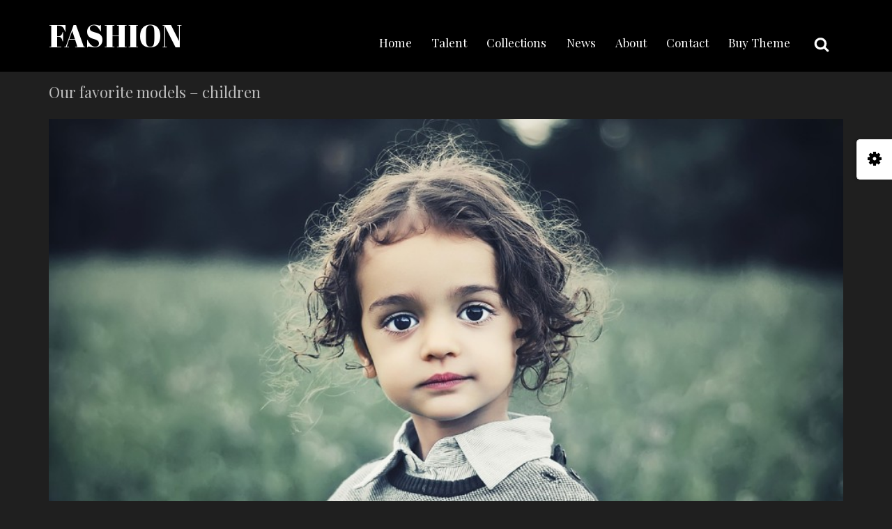

--- FILE ---
content_type: text/css
request_url: https://intensitytheme.com/fashion/wp-content/cache/wpo-minify/1767102929/assets/wpo-minify-header-5234353d.min.css
body_size: 7892
content:
.wpcf7 .screen-reader-response{position:absolute;overflow:hidden;clip:rect(1px,1px,1px,1px);clip-path:inset(50%);height:1px;width:1px;margin:-1px;padding:0;border:0;word-wrap:normal!important}.wpcf7 .hidden-fields-container{display:none}.wpcf7 form .wpcf7-response-output{margin:2em .5em 1em;padding:.2em 1em;border:2px solid #00a0d2}.wpcf7 form.init .wpcf7-response-output,.wpcf7 form.resetting .wpcf7-response-output,.wpcf7 form.submitting .wpcf7-response-output{display:none}.wpcf7 form.sent .wpcf7-response-output{border-color:#46b450}.wpcf7 form.failed .wpcf7-response-output,.wpcf7 form.aborted .wpcf7-response-output{border-color:#dc3232}.wpcf7 form.spam .wpcf7-response-output{border-color:#f56e28}.wpcf7 form.invalid .wpcf7-response-output,.wpcf7 form.unaccepted .wpcf7-response-output,.wpcf7 form.payment-required .wpcf7-response-output{border-color:#ffb900}.wpcf7-form-control-wrap{position:relative}.wpcf7-not-valid-tip{color:#dc3232;font-size:1em;font-weight:400;display:block}.use-floating-validation-tip .wpcf7-not-valid-tip{position:relative;top:-2ex;left:1em;z-index:100;border:1px solid #dc3232;background:#fff;padding:.2em .8em;width:24em}.wpcf7-list-item{display:inline-block;margin:0 0 0 1em}.wpcf7-list-item-label::before,.wpcf7-list-item-label::after{content:" "}.wpcf7-spinner{visibility:hidden;display:inline-block;background-color:#23282d;opacity:.75;width:24px;height:24px;border:none;border-radius:100%;padding:0;margin:0 24px;position:relative}form.submitting .wpcf7-spinner{visibility:visible}.wpcf7-spinner::before{content:'';position:absolute;background-color:#fbfbfc;top:4px;left:4px;width:6px;height:6px;border:none;border-radius:100%;transform-origin:8px 8px;animation-name:spin;animation-duration:1000ms;animation-timing-function:linear;animation-iteration-count:infinite}@media (prefers-reduced-motion:reduce){.wpcf7-spinner::before{animation-name:blink;animation-duration:2000ms}}@keyframes spin{from{transform:rotate(0deg)}to{transform:rotate(360deg)}}@keyframes blink{from{opacity:0}50%{opacity:1}to{opacity:0}}.wpcf7 [inert]{opacity:.5}.wpcf7 input[type="file"]{cursor:pointer}.wpcf7 input[type="file"]:disabled{cursor:default}.wpcf7 .wpcf7-submit:disabled{cursor:not-allowed}.wpcf7 input[type="url"],.wpcf7 input[type="email"],.wpcf7 input[type="tel"]{direction:ltr}.wpcf7-reflection>output{display:list-item;list-style:none}.wpcf7-reflection>output[hidden]{display:none}/*! normalize.css v3.0.0 | MIT License | git.io/normalize *//*!
 *  This is the beginning of the theme specific styles.
 *  It is recommended that you make changes in sass/themeoverrides.scss to avoid
 *  issues when updating to new versions of the theme.
 *//*! 
 * Theme customization below this line */html{font-family:sans-serif;-ms-text-size-adjust:100%;-webkit-text-size-adjust:100%}body{margin:0}article,aside,details,figcaption,figure,footer,header,hgroup,main,nav,section,summary{display:block}audio,canvas,progress,video{display:inline-block;vertical-align:baseline}audio:not([controls]){display:none;height:0}[hidden],template{display:none}a{background:#fff0}a:active,a:hover{outline:0}abbr[title]{border-bottom:1px dotted}b,strong{font-weight:700}dfn{font-style:italic}h1{font-size:2em;margin:.67em 0}mark{background:#ff0;color:#000}small{font-size:80%}sub,sup{font-size:75%;line-height:0;position:relative;vertical-align:baseline}sup{top:-.5em}sub{bottom:-.25em}img{border:0}svg:not(:root){overflow:hidden}figure{margin:1em 40px}hr{-moz-box-sizing:content-box;box-sizing:content-box;height:0}pre{overflow:auto}code,kbd,pre,samp{font-family:monospace,monospace;font-size:1em}button,input,optgroup,select,textarea{color:inherit;font:inherit;margin:0}button{overflow:visible}button,select{text-transform:none}button,html input[type="button"],input[type="reset"],input[type="submit"]{-webkit-appearance:button;cursor:pointer}button[disabled],html input[disabled]{cursor:default}button::-moz-focus-inner,input::-moz-focus-inner{border:0;padding:0}input{line-height:normal}input[type="checkbox"],input[type="radio"]{box-sizing:border-box;padding:0}input[type="number"]::-webkit-inner-spin-button,input[type="number"]::-webkit-outer-spin-button{height:auto}input[type="search"]{-webkit-appearance:textfield;-moz-box-sizing:content-box;-webkit-box-sizing:content-box;box-sizing:content-box}input[type="search"]::-webkit-search-cancel-button,input[type="search"]::-webkit-search-decoration{-webkit-appearance:none}fieldset{border:1px solid silver;margin:0 2px;padding:.35em .625em .75em}legend{border:0;padding:0}textarea{overflow:auto}optgroup{font-weight:700}table{border-collapse:collapse;border-spacing:0}td,th{padding:0}@media print{*{text-shadow:none!important;color:#000!important;background:transparent!important;box-shadow:none!important}a,a:visited{text-decoration:underline}a[href]:after{content:" (" attr(href) ")"}abbr[title]:after{content:" (" attr(title) ")"}a[href^="javascript:"]:after,a[href^="#"]:after{content:""}pre,blockquote{border:1px solid #999;page-break-inside:avoid}thead{display:table-header-group}tr,img{page-break-inside:avoid}img{max-width:100%!important}p,h2,h3{orphans:3;widows:3}h2,h3{page-break-after:avoid}select{background:#fff!important}.navbar{display:none}.table td,.table th{background-color:#fff!important}.btn>.caret,.dropup>.btn>.caret{border-top-color:#000!important}.label{border:1px solid #000}.table{border-collapse:collapse!important}.table-bordered th,.table-bordered td{border:1px solid #ddd!important}}*{-webkit-box-sizing:border-box;-moz-box-sizing:border-box;box-sizing:border-box}*:before,*:after{-webkit-box-sizing:border-box;-moz-box-sizing:border-box;box-sizing:border-box}html{font-size:62.5%;-webkit-tap-highlight-color:#fff0}body{font-family:"Helvetica Neue",Helvetica,Arial,sans-serif;font-size:14px;line-height:1.42857;color:#333;background-color:#fff}input,button,select,textarea{font-family:inherit;font-size:inherit;line-height:inherit}a{color:#428bca;text-decoration:none}a:hover,a:focus{color:#2a6496;text-decoration:none}a:focus{outline:thin dotted;outline:5px auto -webkit-focus-ring-color;outline-offset:-2px}figure{margin:0}img{vertical-align:middle}.img-responsive{display:block;max-width:100%;height:auto}.img-rounded{border-radius:6px}.img-thumbnail{padding:4px;line-height:1.42857;background-color:#fff;border:1px solid #ddd;border-radius:4px;-webkit-transition:all 0.2s ease-in-out;transition:all 0.2s ease-in-out;display:inline-block;max-width:100%;height:auto}.img-circle{border-radius:50%}hr{margin-top:20px;margin-bottom:20px;border:0;border-top:1px solid #eee}.sr-only{position:absolute;width:1px;height:1px;margin:-1px;padding:0;overflow:hidden;clip:rect(0,0,0,0);border:0}fieldset{padding:0;margin:0;border:0;min-width:0}legend{display:block;width:100%;padding:0;margin-bottom:20px;font-size:21px;line-height:inherit;color:#333;border:0;border-bottom:1px solid #e5e5e5}label{display:inline-block;margin-bottom:5px;font-weight:700}input[type="search"]{-webkit-box-sizing:border-box;-moz-box-sizing:border-box;box-sizing:border-box}input[type="radio"],input[type="checkbox"]{margin:4px 0 0;margin-top:1px \9;line-height:normal}input[type="file"]{display:block}input[type="range"]{display:block;width:100%}select[multiple],select[size]{height:auto}input[type="file"]:focus,input[type="radio"]:focus,input[type="checkbox"]:focus{outline:thin dotted;outline:5px auto -webkit-focus-ring-color;outline-offset:-2px}output{display:block;padding-top:7px;font-size:14px;line-height:1.42857;color:#555}.form-control{display:block;width:100%;height:34px;padding:6px 12px;font-size:14px;line-height:1.42857;color:#555;background-color:#fff;background-image:none;border:1px solid #ccc;border-radius:4px;-webkit-box-shadow:inset 0 1px 1px rgb(0 0 0 / .075);box-shadow:inset 0 1px 1px rgb(0 0 0 / .075);-webkit-transition:border-color ease-in-out 0.15s,box-shadow ease-in-out 0.15s;transition:border-color ease-in-out 0.15s,box-shadow ease-in-out 0.15s}.form-control:focus{border-color:#66afe9;outline:0;-webkit-box-shadow:inset 0 1px 1px rgb(0 0 0 / .075),0 0 8px rgb(102 175 233 / .6);box-shadow:inset 0 1px 1px rgb(0 0 0 / .075),0 0 8px rgb(102 175 233 / .6)}.form-control::-moz-placeholder{color:#999;opacity:1}.form-control:-ms-input-placeholder{color:#999}.form-control::-webkit-input-placeholder{color:#999}.form-control[disabled],.form-control[readonly],fieldset[disabled] .form-control{cursor:not-allowed;background-color:#eee;opacity:1}textarea.form-control{height:auto}input[type="search"]{-webkit-appearance:none}input[type="date"]{line-height:34px}.form-group{margin-bottom:15px}.radio,.checkbox{display:block;min-height:20px;margin-top:10px;margin-bottom:10px;padding-left:20px}.radio label,.checkbox label{display:inline;font-weight:400;cursor:pointer}.radio input[type="radio"],.radio-inline input[type="radio"],.checkbox input[type="checkbox"],.checkbox-inline input[type="checkbox"]{float:left;margin-left:-20px}.radio+.radio,.checkbox+.checkbox{margin-top:-5px}.radio-inline,.checkbox-inline{display:inline-block;padding-left:20px;margin-bottom:0;vertical-align:middle;font-weight:400;cursor:pointer}.radio-inline+.radio-inline,.checkbox-inline+.checkbox-inline{margin-top:0;margin-left:10px}input[type="radio"][disabled],input[type="checkbox"][disabled],.radio[disabled],.radio-inline[disabled],.checkbox[disabled],.checkbox-inline[disabled],fieldset[disabled] input[type="radio"],fieldset[disabled] input[type="checkbox"],fieldset[disabled] .radio,fieldset[disabled] .radio-inline,fieldset[disabled] .checkbox,fieldset[disabled] .checkbox-inline{cursor:not-allowed}.input-sm{height:30px;padding:5px 10px;font-size:12px;line-height:1.5;border-radius:3px}select.input-sm{height:30px;line-height:30px}textarea.input-sm,select[multiple].input-sm{height:auto}.input-lg{height:46px;padding:10px 16px;font-size:18px;line-height:1.33;border-radius:6px}select.input-lg{height:46px;line-height:46px}textarea.input-lg,select[multiple].input-lg{height:auto}.has-feedback{position:relative}.has-feedback .form-control{padding-right:42.5px}.has-feedback .form-control-feedback{position:absolute;top:25px;right:0;display:block;width:34px;height:34px;line-height:34px;text-align:center}.has-success .help-block,.has-success .control-label,.has-success .radio,.has-success .checkbox,.has-success .radio-inline,.has-success .checkbox-inline{color:#3c763d}.has-success .form-control{border-color:#3c763d;-webkit-box-shadow:inset 0 1px 1px rgb(0 0 0 / .075);box-shadow:inset 0 1px 1px rgb(0 0 0 / .075)}.has-success .form-control:focus{border-color:#2b542c;-webkit-box-shadow:inset 0 1px 1px rgb(0 0 0 / .075),0 0 6px #67b168;box-shadow:inset 0 1px 1px rgb(0 0 0 / .075),0 0 6px #67b168}.has-success .input-group-addon{color:#3c763d;border-color:#3c763d;background-color:#dff0d8}.has-success .form-control-feedback{color:#3c763d}.has-warning .help-block,.has-warning .control-label,.has-warning .radio,.has-warning .checkbox,.has-warning .radio-inline,.has-warning .checkbox-inline{color:#8a6d3b}.has-warning .form-control{border-color:#8a6d3b;-webkit-box-shadow:inset 0 1px 1px rgb(0 0 0 / .075);box-shadow:inset 0 1px 1px rgb(0 0 0 / .075)}.has-warning .form-control:focus{border-color:#66512c;-webkit-box-shadow:inset 0 1px 1px rgb(0 0 0 / .075),0 0 6px #c0a16b;box-shadow:inset 0 1px 1px rgb(0 0 0 / .075),0 0 6px #c0a16b}.has-warning .input-group-addon{color:#8a6d3b;border-color:#8a6d3b;background-color:#fcf8e3}.has-warning .form-control-feedback{color:#8a6d3b}.has-error .help-block,.has-error .control-label,.has-error .radio,.has-error .checkbox,.has-error .radio-inline,.has-error .checkbox-inline{color:#a94442}.has-error .form-control{border-color:#a94442;-webkit-box-shadow:inset 0 1px 1px rgb(0 0 0 / .075);box-shadow:inset 0 1px 1px rgb(0 0 0 / .075)}.has-error .form-control:focus{border-color:#843534;-webkit-box-shadow:inset 0 1px 1px rgb(0 0 0 / .075),0 0 6px #ce8483;box-shadow:inset 0 1px 1px rgb(0 0 0 / .075),0 0 6px #ce8483}.has-error .input-group-addon{color:#a94442;border-color:#a94442;background-color:#f2dede}.has-error .form-control-feedback{color:#a94442}.form-control-static{margin-bottom:0}.help-block{display:block;margin-top:5px;margin-bottom:10px;color:#737373}@media (min-width:768px){.form-inline .form-group{display:inline-block;margin-bottom:0;vertical-align:middle}.form-inline .form-control{display:inline-block;width:auto;vertical-align:middle}.form-inline .input-group>.form-control{width:100%}.form-inline .control-label{margin-bottom:0;vertical-align:middle}.form-inline .radio,.form-inline .checkbox{display:inline-block;margin-top:0;margin-bottom:0;padding-left:0;vertical-align:middle}.form-inline .radio input[type="radio"],.form-inline .checkbox input[type="checkbox"]{float:none;margin-left:0}.form-inline .has-feedback .form-control-feedback{top:0}}.form-horizontal .control-label,.form-horizontal .radio,.form-horizontal .checkbox,.form-horizontal .radio-inline,.form-horizontal .checkbox-inline{margin-top:0;margin-bottom:0;padding-top:7px}.form-horizontal .radio,.form-horizontal .checkbox{min-height:27px}.form-horizontal .form-group{margin-left:-15px;margin-right:-15px}.form-horizontal .form-group:before,.form-horizontal .form-group:after{content:" ";display:table}.form-horizontal .form-group:after{clear:both}.form-horizontal .form-control-static{padding-top:7px}@media (min-width:768px){.form-horizontal .control-label{text-align:right}}.form-horizontal .has-feedback .form-control-feedback{top:0;right:15px}.breadcrumb{padding:8px 15px;margin-bottom:20px;list-style:none;background-color:#f5f5f5;border-radius:4px}.breadcrumb>li{display:inline-block}.breadcrumb>li+li:before{content:"/\00a0";padding:0 5px;color:#ccc}.breadcrumb>.active{color:#999}.pagination{display:inline-block;padding-left:0;margin:20px 0;border-radius:4px}.pagination>li{display:inline}.pagination>li>a,.pagination>li>span{position:relative;float:left;padding:6px 12px;line-height:1.42857;text-decoration:none;color:#428bca;background-color:#fff;border:1px solid #ddd;margin-left:-1px}.pagination>li:first-child>a,.pagination>li:first-child>span{margin-left:0;border-bottom-left-radius:4px;border-top-left-radius:4px}.pagination>li:last-child>a,.pagination>li:last-child>span{border-bottom-right-radius:4px;border-top-right-radius:4px}.pagination>li>a:hover,.pagination>li>span:hover,.pagination>li>a:focus,.pagination>li>span:focus{color:#2a6496;background-color:#eee;border-color:#ddd}.pagination>.active>a,.pagination>.active>span,.pagination>.active>a:hover,.pagination>.active>span:hover,.pagination>.active>a:focus,.pagination>.active>span:focus{z-index:2;color:#fff;background-color:#428bca;border-color:#428bca;cursor:default}.pagination>.disabled>span,.pagination>.disabled>span:hover,.pagination>.disabled>span:focus,.pagination>.disabled>a,.pagination>.disabled>a:hover,.pagination>.disabled>a:focus{color:#999;background-color:#fff;border-color:#ddd;cursor:not-allowed}.pagination-lg>li>a,.pagination-lg>li>span{padding:10px 16px;font-size:18px}.pagination-lg>li:first-child>a,.pagination-lg>li:first-child>span{border-bottom-left-radius:6px;border-top-left-radius:6px}.pagination-lg>li:last-child>a,.pagination-lg>li:last-child>span{border-bottom-right-radius:6px;border-top-right-radius:6px}.pagination-sm>li>a,.pagination-sm>li>span{padding:5px 10px;font-size:12px}.pagination-sm>li:first-child>a,.pagination-sm>li:first-child>span{border-bottom-left-radius:3px;border-top-left-radius:3px}.pagination-sm>li:last-child>a,.pagination-sm>li:last-child>span{border-bottom-right-radius:3px;border-top-right-radius:3px}.pager{padding-left:0;margin:20px 0;list-style:none;text-align:center}.pager:before,.pager:after{content:" ";display:table}.pager:after{clear:both}.pager li{display:inline}.pager li>a,.pager li>span{display:inline-block;padding:5px 14px;background-color:#fff;border:1px solid #fff0;border-radius:0}.pager li>a:hover,.pager li>a:focus{text-decoration:none;background-color:#eee}.pager .next>a,.pager .next>span{float:right}.pager .previous>a,.pager .previous>span{float:left}.pager .disabled>a,.pager .disabled>a:hover,.pager .disabled>a:focus,.pager .disabled>span{color:#999;background-color:#fff;cursor:not-allowed}img{max-width:100%;height:auto;image-rendering:-webkit-optimize-contrast}.form-control{border-radius:0}.breadcrumb>li+li:before{color:inherit}.nav.nav-tabs{margin-top:0}a{color:#428bca;text-decoration:none}a:hover,a:focus{color:#2a6496;outline:none}a:focus{text-decoration:none;outline:none}.oembed-container{position:relative}.oembed-container iframe,.oembed-container object,.oembed-container embed{position:absolute;top:0;left:0;width:100%;height:100%}.alignright{float:right;margin:5px 0 20px 20px}.alignleft{float:left;margin:5px 20px 20px 0}.aligncenter{display:block;margin:5px auto 5px auto}.aligncenter{display:block;margin-left:auto;margin-right:auto}.wp-caption,.gallery-caption{display:block;width:100% \9;max-width:100%;height:auto;padding:4px;line-height:1.42857;background-color:#fff;border:1px solid #ddd;border-radius:4px;transition:all 0.2s ease-in-out}.wp-caption.alignnone,.gallery-caption.alignnone{margin:5px 20px 20px 0}.wp-caption.alignleft,.gallery-caption.alignleft{margin:5px 20px 20px 0}.wp-caption.alignright,.gallery-caption.alignright{margin:5px 0 20px 20px}.wp-caption img,.gallery-caption img{border:0 none;height:auto;margin:0;padding:0;width:auto}.wp-caption p.wp-caption-text,.gallery-caption p.wp-caption-text{padding:9px;color:#333;margin:0}.gallery-caption{display:inline-block}h1,h2,h3,h4,h5,h6{line-height:1.15538em}a:hover{text-decoration:none}.post-header a,.post-header a:hover{color:inherit}code,kbd,pre,tt{background:#e8e8e8;padding:2px 4px;border:1px solid #a3a3a3;border-radius:3px}code,kbd,tt{color:#d14}code,pre{font-family:Monaco,Menlo,Consolas,"Courier New",monospace;font-size:12px}pre>code{background:initial;padding:initial;color:initial;border:initial}acronym[title]{border-bottom:1px dotted}div.pageload-animation{position:relative}div.pageload-animation-content{position:fixed;top:50%;left:50%;transform:translate(-50%,-50%);-webkit-transform:translate(-50%,-50%)}form legend,.widget legend,#buddypress legend{width:auto;border:none}form input[type="text"],.widget input[type="text"],#buddypress input[type="text"],form input[type="password"],.widget input[type="password"],#buddypress input[type="password"],form input[type="email"],.widget input[type="email"],#buddypress input[type="email"],form input[type="number"],.widget input[type="number"],#buddypress input[type="number"],form input[type="url"],.widget input[type="url"],#buddypress input[type="url"],form input[type="tel"],.widget input[type="tel"],#buddypress input[type="tel"],form input[type="search"],.widget input[type="search"],#buddypress input[type="search"],form textarea,.widget textarea,#buddypress textarea,form select,.widget select,#buddypress select{width:100%;max-width:100%;margin-right:0;padding:7px;border-radius:2px;border-color:#e1e1e1;background-color:#fcfcfc;color:#919191;border-width:1px;border-style:solid}form select,.widget select,#buddypress select{height:40px}form input[type="submit"],.widget input[type="submit"],#buddypress input[type="submit"],form input[type="checkbox"],.widget input[type="checkbox"],#buddypress input[type="checkbox"]{margin-top:15px}form input[type="text"]:read-only,.widget input[type="text"]:read-only,#buddypress input[type="text"]:read-only{background-color:#ccc!important;color:#666!important;box-shadow:none!important}form input[type="text"]:focus,.widget input[type="text"]:focus,#buddypress input[type="text"]:focus,form input[type="password"]:focus,.widget input[type="password"]:focus,#buddypress input[type="password"]:focus,form input[type="email"]:focus,.widget input[type="email"]:focus,#buddypress input[type="email"]:focus,form input[type="number"]:focus,.widget input[type="number"]:focus,#buddypress input[type="number"]:focus,form input[type="url"]:focus,.widget input[type="url"]:focus,#buddypress input[type="url"]:focus,form input[type="tel"]:focus,.widget input[type="tel"]:focus,#buddypress input[type="tel"]:focus,form input[type="search"]:focus,.widget input[type="search"]:focus,#buddypress input[type="search"]:focus,form select:focus,.widget select:focus,#buddypress select:focus,form textarea:focus,.widget textarea:focus,#buddypress textarea:focus{box-shadow:0 0 2px 0 rgb(0 0 0 / .3);color:#555;outline:none}form label,.widget label,#buddypress label{margin-top:15px;margin-bottom:0}form p,.widget p,#buddypress p{margin:0}#search{padding:.75em 1em;color:inherit}#search:hover{text-decoration:none;border-radius:5px;opacity:60;filter:alpha(opacity=6000)}#search-input{display:none;position:absolute;z-index:501;border-radius:3px;box-shadow:2px 2px 6px rgb(0 0 0 / .2);padding:8px;background-color:#fff;border:1px solid rgb(0 0 0 / .2)}#search-input .input-append{margin-bottom:0}#search-input .search-input{float:none!important;z-index:0}#search-input .search-button{float:none!important;z-index:1;margin-top:-3px}.search-input-arrow{width:20px;height:20px;position:absolute;top:-20px;right:10px;margin-left:-10px;overflow:hidden}.search-input-arrow>span{height:10px;width:10px;position:absolute;left:50%;margin-left:-5px;visibility:hidden 9;border:1px solid rgb(0 0 0 / .2);background-color:#fff;top:15px;transform:rotate(45deg)}.twitter-typeahead{width:250px!important}.twitter-typeahead *{box-sizing:border-box}.tt-query,.tt-hint{padding:6px;outline:none;width:100%!important;vertical-align:inherit!important;height:auto!important}.tt-hint{color:#999;display:none}.tt-dropdown-menu{width:290px;margin-top:12px;position:relative!important;text-shadow:none;z-index:500!important}.tt-dropdown-menu p{margin:5px 0!important;line-height:1.4!important}.tt-dropdown-menu a{color:#444!important;border:0!important;display:block;text-decoration:none!important}.tt-suggestion{padding:10px 10px 3px;line-height:18px;border-top:1px solid #efefef}.tt-suggestion:last-of-type{padding:10px}.tt-suggestion.tt-is-under-cursor{color:#fff;background-color:#0097cf}.tt-suggestion.tt-is-under-cursor a{color:#fff!important}.tt-suggestion p{margin:0}.tt-suggestion small{color:#ccc!important}.tt-suggestion .search-image{height:45px;width:45px;padding-right:10px}.tt-suggestion .search-results{width:225px}.twitter-typeahead.tt-rtl{direction:rtl}.twitter-typeahead.tt-rtl .tt-dropdown-menu{left:auto;right:0}.intensity-search{cursor:pointer}#back-top{position:fixed;z-index:50000;text-align:center;font-size:16px;text-decoration:none;width:50px;height:50px;display:block;visibility:hidden;border:1px solid #666;padding:10px;opacity:80;filter:alpha(opacity=8000);-webkit-transition:1s;transition:1s}.breadcrumb{background:#fff0}.breadcrumb li a{color:inherit}#intensity-comments-form label{display:block;margin-bottom:5px;font-weight:700}.comments-area ul.unstyled{padding-left:0}.comments-area ul.unstyled>li{list-style:none}.comment+ul.children{list-style:none}.comment .comment-avatar{position:absolute;left:-74px;top:0;padding:3px;background:#fff;border-radius:2px;box-shadow:0 1px 2px 0 rgb(0 0 0 / .2),0 0 0 transparent,0 0 0 #fff0}.comment .comment-avatar>img{display:block}.comment .comment-avatar:before{content:"";display:block;position:absolute;top:15px;left:60px;width:0;height:0;border-top:15px solid #fff0;border-bottom:15px solid #fff0;border-right:15px solid #e2e0df;border-right:15px solid rgb(0 0 0 / .5)}.comment-details{position:relative;margin-left:75px;margin-bottom:25px;padding:20px;background:rgb(0 0 0 / .5);border-radius:2px}.bypostauthor{background:inherit}#form-allowed-tags>code{display:inline-block;font-size:smaller;margin-top:5px}.comment-form-comment>textarea,.wp-editor-area{margin-right:0;padding:13px;border-radius:2px!important;border-color:#e1e1e1;background-color:#fcfcfc;color:#919191;border-width:1px;border-style:solid;width:100%}.comment-form-comment>textarea:focus,.wp-editor-area:focus{box-shadow:0 0 2px 0 rgb(0 0 0 / .2);color:#555;outline:none}.wp-editor-area{border:1px solid #e1e1e1!important;border-color:#e1e1e1!important;border-top:none!important}#comment-nav-below{border-top:1px solid #ccc;border-bottom:1px solid #ccc;padding:10px 0}#comment-nav-below>.nav-next{float:right}html{height:100%;position:relative}body{height:100%;width:100%}.widecolumn{margin:0 auto;padding:0 15px}@media (min-width:1200px){.widecolumn{max-width:1170px}}@media (min-width:768px){.widecolumn{max-width:750px}}@media (min-width:992px){.widecolumn{max-width:970px}}.layout-wrapper{position:relative;margin:0 auto}.layout-header{position:relative;top:0}.layout-header>.intense.hr{margin:0;min-height:0;line-height:1px}.primary-header,.secondary-header{position:relative}.layout-title{position:relative}.post-content{position:relative}.primary-footer{position:relative}.secondary-footer{position:relative;padding-top:10px;padding-bottom:20px;font-size:11px}.theme-background{position:absolute;top:0;left:0;width:100%;height:100%;background-color:#fff;z-index:-1;opacity:80;filter:alpha(opacity=8000)}.the-icons{list-style-type:none;margin:0}.mapcanvas img{max-width:none}.screen-reader-text{clip:rect(1px,1px,1px,1px);position:absolute!important;height:1px;width:1px;overflow:hidden}.screen-reader-text:focus{background-color:#f1f1f1;border-radius:3px;box-shadow:0 0 2px 2px rgb(0 0 0 / .6);clip:auto!important;color:#21759b;display:block;font-size:14px;font-size:.875rem;font-weight:700;height:auto;left:5px;line-height:normal;padding:15px 23px 14px;text-decoration:none;top:5px;width:auto;z-index:100000}.intense_post_heading.heading_text_shadow{text-shadow:2px 2px 5px rgb(0 0 0 / .8)}.layout-header{z-index:400;width:100%;margin:0 auto}.layout-header.ontop .primary-header .intense.btn,.layout-header.ontop .secondary-header .intense.btn{background-color:transparent!important}.layout-header.affix{position:fixed;border-bottom-width:2px}.layout-header.affix .theme-background{opacity:1!important;filter:alpha(opacity=100)!important}.layout-header .theme-background{transition:height 0.3s ease}.header-wrapper{position:relative}#logoBox{display:inline-block;position:relative}#menuBox{transition:margin 0.2s ease}#logo{transition:height 0.2s ease,margin 0.2s ease,width 0.2s ease}@media only screen and (min-width:990px){#header{display:block;position:absolute;top:0;left:50%;width:960px;margin-left:-480px}#logocontainer{display:block;position:absolute;top:0;left:50%;background-color:#000;width:240px;margin-left:-480px;border-top:1px solid #1a8be2}#logo{position:relative;max-width:240px}#navbar{display:block;position:absolute;top:0;left:50%;background-color:#fff0;height:55px;width:720px;margin-left:-240px;border-top:1px solid #1a8be2;border-bottom:4px solid #1a8be2;z-index:50}#nav{position:relative;height:40px;width:720px;padding-top:15px}}#mobile-nav{display:none;z-index:500}.slicknav_btn{background-color:transparent!important}.pagination{clear:both}.entry-meta .read-more>a{background:#fff0;color:inherit}.entry-meta .read-more>a:hover{background:rgb(100 100 100 / .2)}footer .entry-meta{border-color:#555;border-width:1px;border-style:solid;padding:10px 0;margin-top:3em;border-right:0;border-left:0}.wp-post-image{clear:both;display:block;margin-left:auto;margin-right:auto}footer{clear:both}footer a{color:inherit}.navigation-post{border-color:#555;border-width:1px;border-style:solid;border-right:0;border-left:0;margin-bottom:25px;margin-top:25px}.navigation-post .pager{margin:5px 0;text-align:right}.navigation-post .pager a{background:#fff0;color:inherit}.navigation-post .pager a:hover{background:rgb(100 100 100 / .2)}#nav-above{margin-top:0}.filter-post{border-color:#555;border-width:1px;border-style:solid;border-right:0;border-left:0}.filter-post .pager{margin:5px 0;text-align:left}.filter-post .pager a{background:#fff0;color:inherit}.filter-post .pager a:hover{background:rgb(100 100 100 / .2)}.filter-post .pager a.active{background:rgb(100 100 100 / .2)}.recent-post h5{margin:.5em 0}.recent-post h5 a{color:inherit;font-weight:700}.recent-post .wp-post-image{margin:0}.recent-post .entry-meta{margin-bottom:.5em;font-size:smaller}.recent-post .entry-date{font-style:italic}.blog-ad{padding:35px 0 0}.intense_post_header{color:#fff;text-shadow:2px 2px 5px #000}a.intense_post_header{color:#fff;transition:color 0.5s ease}a.intense_post_header:hover{text-decoration:none;color:#1a8be2}#wrapper .fullwidthbanner-container{width:auto!important}#layerslider-container{margin:0 auto}#layerslider-wrapper,.rev_slider_wrapper{position:relative}.recentcomments:before{margin-left:-10px;padding-right:10px}.cat-item:before{margin-left:-10px;padding-right:10px}.widget{word-wrap:break-word}.widget>ul,.widget>div>ul{list-style:none;margin:0;padding:0}.widget>ul .children,.widget>div>ul .children,.widget>ul .sub-menu,.widget>div>ul .sub-menu{margin-left:-40px}.widget>ul>li,.widget>div>ul>li,.widget>ul .children>li,.widget>div>ul .children>li,.widget>ul .sub-menu>li,.widget>div>ul .sub-menu>li{display:block;padding:7px;padding-left:12px;border-bottom:1px solid #e7e6e6}.widget>ul>li:before,.widget>div>ul>li:before,.widget>ul .children>li:before,.widget>div>ul .children>li:before,.widget>ul .sub-menu>li:before,.widget>div>ul .sub-menu>li:before{margin-left:-10px;padding-right:10px}.widget>ul>li>a,.widget>div>ul>li>a,.widget>ul .children>li>a,.widget>div>ul .children>li>a,.widget>ul .sub-menu>li>a,.widget>div>ul .sub-menu>li>a{color:inherit!important}.widget>ul>li>a:before,.widget>div>ul>li>a:before,.widget>ul .children>li>a:before,.widget>div>ul .children>li>a:before,.widget>ul .sub-menu>li>a:before,.widget>div>ul .sub-menu>li>a:before{content:"›";margin-left:-12px;position:absolute}.widget>ul .children>li,.widget>div>ul .children>li{border-bottom:none}.widget .sub-menu li:last-of-type{border-bottom:none}.widget .tagcloud>a{border:1px solid #ddd;padding:4px 8px;display:inline-block;float:left;margin:2px;color:initial;font-size:13px!important}.widget .tagcloud>a:hover{background:#f4f4f4;text-decoration:none}.widget.widget_tag_cloud:after{content:' ';clear:both;display:block}.sidebar-right .widget,.sidebar-left .widget{margin-bottom:50px}.widget_recent_comments>ul>li>a:before{content:" "}.widget_recent_comments .comment-author-link{font-size:small}.widget_nav_menu div>ul{list-style:none;margin:0;padding:0}.social-link>img{margin-right:3px;margin-bottom:3px}#wp-calendar #next{text-align:right}#searchsubmit{height:40px;width:40px;padding-top:10px;margin-top:0;margin-bottom:0}.search-form{width:calc(100% - 50px)!important}.search-input{border-top-right-radius:0!important;border-bottom-right-radius:0!important;float:left}.search-input:focus{box-shadow:none!important}.search-button{margin-left:-3px!important}.search-button,.search-button .intense.btn{border-top-left-radius:0!important;border-bottom-left-radius:0!important}.post_format-post-format-chat p{border-radius:20px;background:#efefef;color:#444;padding:15px 25px;max-width:75%;float:left;clear:right;margin:8px}.post_format-post-format-chat p:nth-child(even){float:right;clear:left;background:#1a8be2;color:#fff}a:hover{color:#bbb}.tt-suggestion.tt-is-under-cursor,.tt-suggestion.tt-is-under-cursor a{background-color:#e8e8e8;color:#444!important}.tt-suggestion small{color:#949494!important}.intense.pagination .active>a{background-color:#bbbbbb!important;border-color:#bbbbbb!important}.comment-details,.img-polaroid{background-color:#e8e8e8!important;color:#444!important}.bypostauthor .comment-details{background-color:#f2f2f2!important}.bypostauthor .comment-avatar:before{border-right-color:#f2f2f2!important}.comment .comment-avatar:before{border-right-color:#e8e8e8}.navigation-post .pager a:hover{background:#e8e8e8!important;color:#444!important}legend,#respond>#reply-title{border-color:#ccc}.wp-caption-text{color:#ffffff!important}.post-content{line-height:26px}.icons-ul>li{line-height:28.6px}.sf-sub-indicator:after{color:#fff}.layout-wrapper,header{width:100%;margin:0}.layout-header .theme-background{opacity:1;filter:alpha(opacity=100)}.layout-header.fadeOutUp{pointer-events:none}.layout-header.ontop .theme-background{opacity:0;filter:alpha(opacity=0)}.layout-header.headroom--not-top .theme-background{opacity:.7;filter:alpha(opacity=70)}.layout-title>.theme-background{opacity:1!important;filter:alpha(opacity=100)!important}.post-content>.theme-background{opacity:1!important;filter:alpha(opacity=100)!important}.layout-footer>.theme-background{opacity:1!important;filter:alpha(opacity=100)!important}.bottomfooter>.theme-background{opacity:1!important;filter:alpha(opacity=100)!important}.pageload-overlay{position:fixed;width:100%;height:100%;top:0;left:0;visibility:hidden;z-index:1000000000}.pageload-overlay.show{visibility:visible}.pageload-overlay>svg{position:absolute;top:0;left:0;pointer-events:none}.pageload-overlay .pageload-animation{visibility:hidden;opacity:0;z-index:1000;-webkit-transition:opacity .15s,visibility 0s .15s;transition:opacity .15s,visibility 0s .15s}.pageload-loading.pageload-overlay .pageload-animation{opacity:1;visibility:visible;-webkit-transition:opacity .3s;transition:opacity .3s}@import url(https://intensitytheme.com/fashion/wp-content/themes/intensity-fashion/../intensity/style.css);.wpcf7-form .wpcf7-captchar,.wpcf7-form .wpcf7-date,.wpcf7-form .wpcf7-number,.wpcf7-form .wpcf7-quiz,.wpcf7-form .wpcf7-select,.wpcf7-form .wpcf7-text,.wpcf7-form textarea{width:100%;margin-right:0;padding:8px;border-radius:2px;border-color:#E1E1E1;background-color:#FCFCFC;color:#919191;border-width:1px;border-style:solid}.wpcf7-form .wpcf7-file:focus{outline:0}.wpcf7-form .wpcf7-select{height:40px}.wpcf7-form input[type=email]:focus,.wpcf7-form input[type=number]:focus,.wpcf7-form input[type=password]:focus,.wpcf7-form input[type=search]:focus,.wpcf7-form input[type=tel]:focus,.wpcf7-form input[type=text]:focus,.wpcf7-form input[type=url]:focus,.wpcf7-form select:focus,.wpcf7-form textarea:focus{-webkit-box-shadow:0 0 2px 0 rgba(0,0,0,.3);box-shadow:0 0 2px 0 rgba(0,0,0,.3);color:#555;outline:0}.wpcf7-form label{margin-top:15px;margin-bottom:0}.wpcf7-form .required{border-bottom:0}.wpcf7-form .wpcf7-response-output{margin-left:0;margin-right:0}.wpcf7-form .wpcf7-list-item{display:block}

--- FILE ---
content_type: application/javascript; charset=utf-8
request_url: https://intensitytheme.com/wp-content/themes/intensity-landing/sidebar.js?ver=1.0.0
body_size: 1156
content:
jQuery(function($) {

    // frame busting
    var customizer = (typeof wp != 'undefined' && typeof wp.customize != 'undefined') ? true : false;
    if (self != top && !customizer) {
        top.location = self.location;
    }

    $.getJSON('/wp-content/themes/intensity/inc/options/demos.json', function(demos) {
        var $sidebar = $('<div id="intensity-sidebar" class="out">');
        var $sidebarToggle = $('<div id="intensity-sidebar-toggle" class="out"><svg version="1.1" xmlns="http://www.w3.org/2000/svg" xmlns:xlink="http://www.w3.org/1999/xlink" width="32" height="32" viewBox="0 0 32 32"><path d="M32 19.003v-6.006l-4.587-0.764c-0.186-0.567-0.413-1.115-0.678-1.641l2.702-3.782-4.247-4.247-3.776 2.697c-0.528-0.267-1.079-0.497-1.649-0.684l-0.763-4.575h-6.006l-0.763 4.575c-0.57 0.188-1.121 0.417-1.649 0.684l-3.776-2.697-4.247 4.247 2.702 3.782c-0.265 0.526-0.492 1.074-0.678 1.641l-4.587 0.764v6.006l4.597 0.766c0.186 0.561 0.413 1.105 0.676 1.626l-2.711 3.795 4.247 4.247 3.802-2.715c0.519 0.261 1.059 0.485 1.618 0.67l0.768 4.608h6.006l0.768-4.609c0.559-0.185 1.099-0.409 1.618-0.67l3.802 2.715 4.247-4.247-2.711-3.795c0.264-0.521 0.49-1.064 0.676-1.626l4.597-0.766zM16 20c-2.209 0-4-1.791-4-4s1.791-4 4-4c2.209 0 4 1.791 4 4s-1.791 4-4 4z"></path></svg></div>');
        var $demoContainer = $('<div class="demo-container">');

        $('body').append($sidebarToggle);
        $sidebar.append('<a class="intense btn btn-md" href="https://intensitytheme.com/buy">Buy Intensity Today!</a>');
        $sidebar.append('<h3>Intensity Demos</h3>Intensity includes beautiful demos that can easily be installed with one click. Explore how quickly you can create the perfect site for your project.')

        $.each(demos, function(i, demo) {
            var title = demo.title.rendered;
            var image = demo.intense_featured_gallery[0].sizes.medium;
            var url = demo.intense_project_url;

            if (url !== '#') {
                $demoContainer.append('<a class="demo" style="background-image: url(' + image + ');" alt="' + title + '" title="' + title + '" href="https://intensitytheme.com/' + url + '" target="_blank"></a>');
            }
        });

        $sidebar.append($demoContainer);

        $('body').append($sidebar);

        $('#intensity-sidebar').bind('mousewheel DOMMouseScroll', function(e) {
            var scrollTo = null;

            if (e.type == 'mousewheel') {
                scrollTo = (e.originalEvent.wheelDelta * -1);
            } else if (e.type == 'DOMMouseScroll') {
                scrollTo = 40 * e.originalEvent.detail;
            }

            if (scrollTo) {
                e.preventDefault();
                $(this).scrollTop(scrollTo + $(this).scrollTop());
            }
        });

        $('#intensity-sidebar-toggle').click(function() {
            $(this).toggleClass('out');
            $('#intensity-sidebar').toggleClass('out');
        });
    });
});